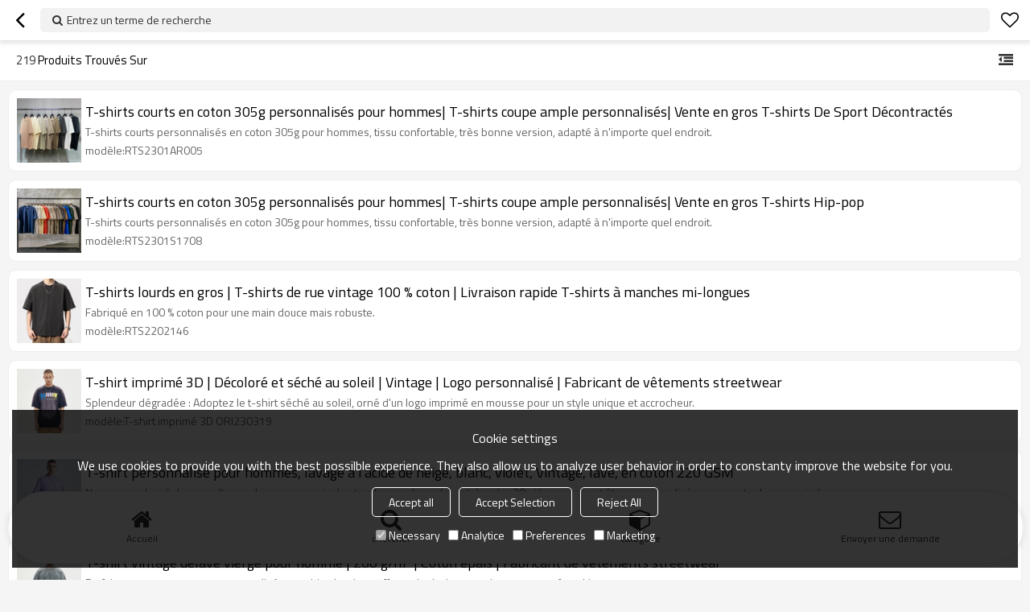

--- FILE ---
content_type: application/javascript
request_url: https://im.tradew.com/js/comm.min.js?w11
body_size: 1470
content:
"use strict";var config={};$(function(){config.client=$("body").data("spm")==undefined?{}:$("body").data("spm");var n=config.client.ae!=undefined&&!config.client.ae;config.im=n?"http://im.w.com":"https://im.tradew.com";config.css=n?"http://ccdn.w.com":"https://ccdn.tradew.com"});$(function(){config.client.uid!=undefined&&config.client.dataid!=undefined&&config.client.pagename!=undefined&&config.client.ip!=undefined&&config.client.country!=undefined&&config.client.equipment!=undefined&&$.ajax({dataType:"json",type:"post",url:config.im+"/ws?m="+Math.random(),data:{uid:config.client.uid,dataId:config.client.dataid,ipAddress:config.client.ip,pageInfomation:JSON.stringify({PageId:config.client.pageid==undefined?0:Number(config.client.pageid),PageName:config.client.pagename,Country:config.client.country,EquipmentName:config.client.equipment,UG:navigator.userAgent.toLowerCase(),FromUrl:document.referrer,ThisUrl:location.href,ScreenWidth:screen.width,ScreenHeight:screen.height})},success:function(n){console.log(n)}})});$(function(){var n={get:function(){var n="";return window.getSelection?n=window.getSelection().toString():document.selection&&document.selection.type!="Control"&&(n=document.selection.createRange().text),n},save:function(n){var t,i,r;config.client.uid==undefined||config.client.dataid==undefined||config.client.pagename==undefined||config.client.ip==undefined||config.client.country==undefined||config.client.equipment==undefined||config.client.lg==undefined||(t=navigator.userAgent.toLowerCase(),t.length>1e3&&(t=t.substring(0,1e3)),i=document.referrer,i.length>1e3&&(i=i.substring(0,1e3)),r=location.href,r.length>1e3&&(r=r.substring(0,1e3)),n.uid=config.client.uid,n.lg=config.client.lg,n.dataid=config.client.dataid,n.pagename=config.client.pagename,n.ip=config.client.ip,n.country=config.client.country,n.equipment=config.client.equipment,n.clientinfomation=JSON.stringify({ug:t,fromurl:i,thisurl:r,screenwidth:screen.width,screenheight:screen.height}),app.operate({dataType:"json",url:config.im+"/wbc",data:n,callback:function(n){console.log(n)}}))}},t=function(t){var i,r;t.contactType!=undefined?n.save(t):(i=t.text,/^(mailto:){0,1}([0-9a-z_.]+)@([0-9a-z-]+).([0-9a-z.]+)$/gi.test(i)?n.save({contactType:"EMAIL",eventType:t.eventType,text:i}):/^(https:\/\/wa.me\/)([0-9]{6,15})$/gi.test(i)?n.save({contactType:"WHATSAPP",eventType:t.eventType,text:i}):/^(skype:)([0-9a-z.-_]{6,30})([?]{1})(call)$/gi.test(i)?n.save({contactType:"SKYPE",eventType:t.eventType,text:i}):/^(weixin:\/\/|wechat:)([0-9a-z-_]{6,30})$/gi.test(i)?n.save({contactType:"WEIXIN",eventType:t.eventType,text:i}):/^(tencent:\/\/message\/\?uin=)([0-9]{5,30})(&Menu=yes)$/gi.test(i)?n.save({contactType:"QQ",eventType:t.eventType,text:i}):/^(https:\/\/m.me\/)([0-9|a-z-_]{1,50})$/gi.test(i)?n.save({contactType:"MESSENGER",eventType:t.eventType,text:i}):/^(http|https):\/\/(www.){0,1}(linkedin.com)\//gi.test(i)?n.save({contactType:"LINKEDIN",eventType:t.eventType,text:i}):/^(http|https):\/\/(www.){0,1}(x.com)\//gi.test(i)?n.save({contactType:"TWITTER",eventType:t.eventType,text:i}):/^(http|https):\/\/(www.){0,1}(facebook.com)\//gi.test(i)?n.save({contactType:"FACEBOOK",eventType:t.eventType,text:i}):/^(http|https):\/\/(www.){0,1}(youtube.com)\//gi.test(i)?n.save({contactType:"YOUTUBE",eventType:t.eventType,text:i}):/^(http|https):\/\/(www.){0,1}(instagram.com)\//gi.test(i)?n.save({contactType:"INSTAGRAM",eventType:t.eventType,text:i}):i.length>=10&&i.length<=20&&(r=i.replace(/([^0-9])/g,""),config.client.lg=="cn"?r.length==11&&r.substring(0,1)=="1"?n.save({contactType:"PHONE",eventType:t.eventType,text:i}):r.length>=10&&r.length<=13&&/(-)/g.test(i)&&n.save({contactType:"TEL",eventType:t.eventType,text:i}):r.length>=13&&r.length<=15&&/(861)/g.test(r)?n.save({contactType:"PHONE",eventType:t.eventType,text:i}):r.length>=12&&r.length<=17&&/(86)/g.test(r)&&/(-)/g.test(i)&&n.save({contactType:"TEL",eventType:t.eventType,text:i})))};window.addEventListener("copy",function(){var f=n.get(),i=undefined,e=window.getSelection(),o=e.rangeCount>0?e.getRangeAt(0):null,r=o?o.commonAncestorContainer:null,u;r!=null&&($(r).closest(".contactus-tab-phone").length>0||$(r).closest(".contact-phone").length>0?(u=f.replace(/([^0-9])/g,""),config.client.lg=="cn"?u.length==11&&u.substring(0,1)=="1"?i="PHONE":u.length>=10&&u.length<=13&&/(-)/g.test(f)&&(i="TEL"):u.length>=13&&u.length<=15&&/(861)/g.test(u)?i="PHONE":u.length>=12&&u.length<=17&&/(86)/g.test(u)&&/(-)/g.test(f)&&(i="TEL")):$(r).closest(".contactus-tab-whatsapp").length>0||$(r).closest(".contact-whatsapp").length>0?i="WHATSAPP":$(r).closest(".contactus-tab-skype").length>0||$(r).closest(".contact-skype").length>0?i="SKYPE":$(r).closest(".contactus-tab-wechat").length>0?i="WEIXIN":$(r).closest(".contactus-tab-facebook").length>0?i="FACEBOOK":$(r).closest(".contactus-tab-linkedin").length>0?i="LINKEDIN":$(r).closest(".contactus-tab-twitter").length>0&&(i="TWITTER"));t({contactType:i,eventType:"COPY",text:f})});$("body").on("click","a",function(){if($(this).attr("href")!=undefined){var n=undefined;$(this).hasClass("contact-whatapp")||$(this).closest(".contactus-tab-whatsapp").length>0||$(this).closest(".contact-whatsapp").length>0?n="WHATSAPP":$(this).hasClass("contact-skype")||$(this).closest(".contactus-tab-skype").length>0||$(this).closest(".contact-skype").length>0?n="SKYPE":$(this).hasClass("contact-messenger")||$(this).closest(".contactus-tab-facebook").length>0?n="FACEBOOK":$(this).hasClass("contact-linkedin")||$(this).closest(".contactus-tab-linkedin").length>0?n="LINKEDIN":($(this).hasClass("contact-x")||$(this).closest(".contactus-tab-twitter").length>0)&&(n="TWITTER");t({contactType:n,eventType:"CLICK",text:$(this).attr("href")})}})});